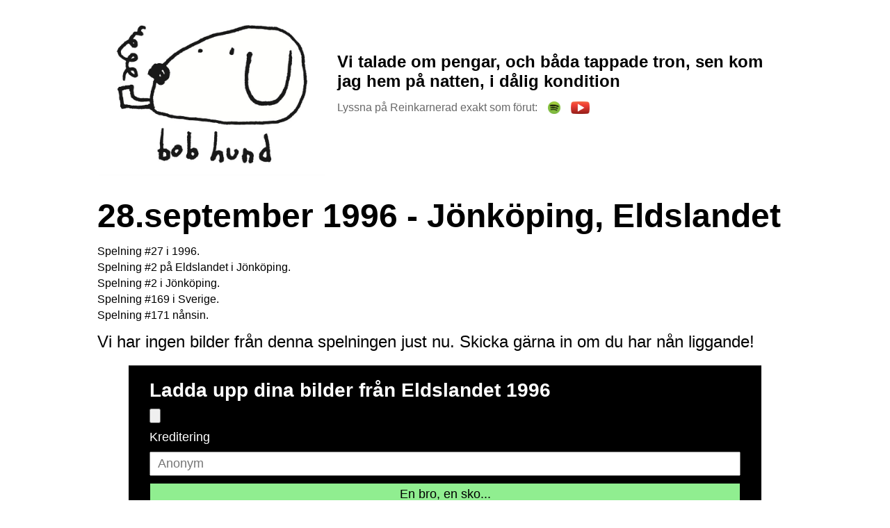

--- FILE ---
content_type: text/html; charset=utf-8
request_url: https://www.bobhund.se/spelningar/170/J%EF%BF%BD%EF%BF%BDnk%EF%BF%BD%EF%BF%BDping/Eldslandet
body_size: 1471
content:
<!html><head><meta charset='utf-8'><meta http-equiv='Content-Type' content='text/html;charset=utf-8' /><meta name='viewport' content='width=device-width, initial-scale=1'><link href='https://fonts.googleapis.com/css?family=Mouse+Memoirs&subset=latin,latin-ext' rel='stylesheet' type='text/css'><link rel="stylesheet" type="text/css" href="/css/1.css?v=12" /><script>
    (function(h,o,t,j,a,r){
        h.hj=h.hj||function(){(h.hj.q=h.hj.q||[]).push(arguments)};
        h._hjSettings={hjid:66392,hjsv:5};
        a=o.getElementsByTagName('head')[0];
        r=o.createElement('script');r.async=1;
        r.src=t+h._hjSettings.hjid+j+h._hjSettings.hjsv;
        a.appendChild(r);
    })(window,document,'//static.hotjar.com/c/hotjar-','.js?sv=');
</script></head><body><div id='bobhund'><div style='overflow: hidden;'><div id='logo'><a href='https://www.bobhund.se/'><img src='https://www.bobhund.se/promo/logo.jpg' /></a></div><div id='citat'><div class='info'><h3>Vi talade om pengar, och båda tappade tron, sen kom jag hem på natten, i dålig kondition</h3><div class='links'><p class='title'>Lyssna på Reinkarnerad exakt som förut:</p><a href='http://open.spotify.com/track/2QBkkAeiix5Jxpg7xDYsGq' target='_blank'><img src='/img/spotify.png' /></a><a href='http://www.youtube.com/watch?v=COed7raUodk' target='_blank'><img src='/img/youtube.png' /></a></div></div></div></div><title>bob hund - officiell sida</title><style>.numbers p { font-size: 16px; margin-bottom: 5px; } .fotoalbum img { width: 200px; margin-right: 10px; margin-bottom: 10px; }</style><div style='overflow: hidden;'><h1 class='spelning_h1' style='margin-bottom: 15px;'>28.september 1996 - Jönköping, Eldslandet</h1><p></p><div class='numbers' style='margin-bottom: 15px;'><p>Spelning #27 i 1996.</p><p>Spelning #2 på Eldslandet i Jönköping.</p><p>Spelning #2 i Jönköping.</p><p>Spelning #169 i Sverige.</p><p>Spelning #171 nånsin.</p></div><p style='margin-bottom: 15px;'>Vi har ingen bilder från denna spelningen just nu. Skicka gärna in om du har nån liggande!</p><form action='/upload' method='post' enctype='multipart/form-data' accept-charset='utf-8' id='uploadform' style='width: 85%; margin: 20px auto; background-color: #000; color: #fff; padding: 20px 30px;'><h3 style='margin-bottom: 10px;'>Ladda upp dina bilder från Eldslandet 1996</h3><input type='hidden' name='gigid' value='170' /><input type='file' name='fil1' id='fil1' accept='image/*' style='margin-bottom: 10px;' /><br><p style='font-size: 18px; margin-bottom: 10px;'>Kreditering</p><input type='text' name='navn' id='navn' style='margin-bottom: 10px; width: 100%; font-size: 18px; padding: 5px 10px;' placeholder='Anonym'  /><br><input type='submit' id='fotoupload' value='En bro, en sko...' style='background-color: lightgreen; border: 1px solid #000; text-align: center; width: 100%; font-size: 18px; padding: 5px 10px;' /></form></div></div>
<script>
  (function(i,s,o,g,r,a,m){i['GoogleAnalyticsObject']=r;i[r]=i[r]||function(){
  (i[r].q=i[r].q||[]).push(arguments)},i[r].l=1*new Date();a=s.createElement(o),
  m=s.getElementsByTagName(o)[0];a.async=1;a.src=g;m.parentNode.insertBefore(a,m)
  })(window,document,'script','//www.google-analytics.com/analytics.js','ga');
  ga('create', 'UA-42453595-1', 'bobhund.se');
  ga('send', 'pageview');
</script></body>
</html>